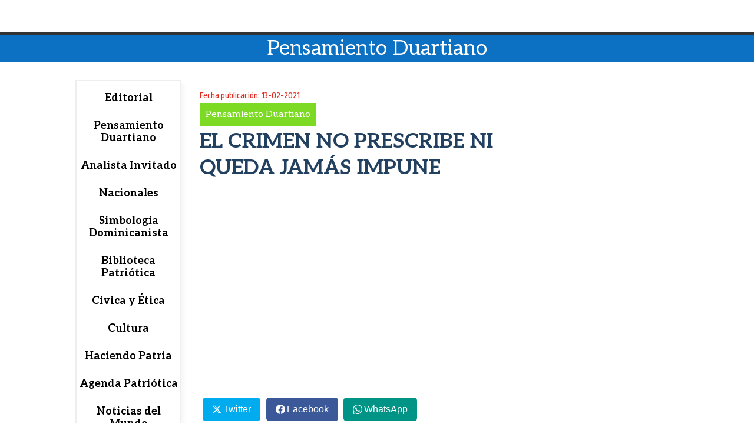

--- FILE ---
content_type: text/html; charset=UTF-8
request_url: https://mecona.org/el-crimen-no-prescribe-ni-queda-jamas-impune/
body_size: 21336
content:
<!DOCTYPE html>
<html lang="es">
<head>
	<meta charset="UTF-8" />
<link rel="canonical" href="https://mecona.org/el-crimen-no-prescribe-ni-queda-jamas-impune/" /><meta http-equiv="X-UA-Compatible" content="IE=edge">
	<link rel="pingback" href="https://mecona.org/xmlrpc.php" />

	<script type="text/javascript">
		document.documentElement.className = 'js';
	</script>
	
	<title>EL CRIMEN NO PRESCRIBE NI QUEDA JAMÁS IMPUNE | Mecona</title>
<meta name='robots' content='max-image-preview:large' />
	<style>img:is([sizes="auto" i], [sizes^="auto," i]) { contain-intrinsic-size: 3000px 1500px }</style>
	<link rel='dns-prefetch' href='//fonts.googleapis.com' />
<link rel="alternate" type="application/rss+xml" title="Mecona &raquo; Feed" href="https://mecona.org/feed/" />
<link rel="alternate" type="application/rss+xml" title="Mecona &raquo; Feed de los comentarios" href="https://mecona.org/comments/feed/" />
<script type="text/javascript">
/* <![CDATA[ */
window._wpemojiSettings = {"baseUrl":"https:\/\/s.w.org\/images\/core\/emoji\/15.0.3\/72x72\/","ext":".png","svgUrl":"https:\/\/s.w.org\/images\/core\/emoji\/15.0.3\/svg\/","svgExt":".svg","source":{"concatemoji":"https:\/\/mecona.org\/wp-includes\/js\/wp-emoji-release.min.js?ver=6.7.4"}};
/*! This file is auto-generated */
!function(i,n){var o,s,e;function c(e){try{var t={supportTests:e,timestamp:(new Date).valueOf()};sessionStorage.setItem(o,JSON.stringify(t))}catch(e){}}function p(e,t,n){e.clearRect(0,0,e.canvas.width,e.canvas.height),e.fillText(t,0,0);var t=new Uint32Array(e.getImageData(0,0,e.canvas.width,e.canvas.height).data),r=(e.clearRect(0,0,e.canvas.width,e.canvas.height),e.fillText(n,0,0),new Uint32Array(e.getImageData(0,0,e.canvas.width,e.canvas.height).data));return t.every(function(e,t){return e===r[t]})}function u(e,t,n){switch(t){case"flag":return n(e,"\ud83c\udff3\ufe0f\u200d\u26a7\ufe0f","\ud83c\udff3\ufe0f\u200b\u26a7\ufe0f")?!1:!n(e,"\ud83c\uddfa\ud83c\uddf3","\ud83c\uddfa\u200b\ud83c\uddf3")&&!n(e,"\ud83c\udff4\udb40\udc67\udb40\udc62\udb40\udc65\udb40\udc6e\udb40\udc67\udb40\udc7f","\ud83c\udff4\u200b\udb40\udc67\u200b\udb40\udc62\u200b\udb40\udc65\u200b\udb40\udc6e\u200b\udb40\udc67\u200b\udb40\udc7f");case"emoji":return!n(e,"\ud83d\udc26\u200d\u2b1b","\ud83d\udc26\u200b\u2b1b")}return!1}function f(e,t,n){var r="undefined"!=typeof WorkerGlobalScope&&self instanceof WorkerGlobalScope?new OffscreenCanvas(300,150):i.createElement("canvas"),a=r.getContext("2d",{willReadFrequently:!0}),o=(a.textBaseline="top",a.font="600 32px Arial",{});return e.forEach(function(e){o[e]=t(a,e,n)}),o}function t(e){var t=i.createElement("script");t.src=e,t.defer=!0,i.head.appendChild(t)}"undefined"!=typeof Promise&&(o="wpEmojiSettingsSupports",s=["flag","emoji"],n.supports={everything:!0,everythingExceptFlag:!0},e=new Promise(function(e){i.addEventListener("DOMContentLoaded",e,{once:!0})}),new Promise(function(t){var n=function(){try{var e=JSON.parse(sessionStorage.getItem(o));if("object"==typeof e&&"number"==typeof e.timestamp&&(new Date).valueOf()<e.timestamp+604800&&"object"==typeof e.supportTests)return e.supportTests}catch(e){}return null}();if(!n){if("undefined"!=typeof Worker&&"undefined"!=typeof OffscreenCanvas&&"undefined"!=typeof URL&&URL.createObjectURL&&"undefined"!=typeof Blob)try{var e="postMessage("+f.toString()+"("+[JSON.stringify(s),u.toString(),p.toString()].join(",")+"));",r=new Blob([e],{type:"text/javascript"}),a=new Worker(URL.createObjectURL(r),{name:"wpTestEmojiSupports"});return void(a.onmessage=function(e){c(n=e.data),a.terminate(),t(n)})}catch(e){}c(n=f(s,u,p))}t(n)}).then(function(e){for(var t in e)n.supports[t]=e[t],n.supports.everything=n.supports.everything&&n.supports[t],"flag"!==t&&(n.supports.everythingExceptFlag=n.supports.everythingExceptFlag&&n.supports[t]);n.supports.everythingExceptFlag=n.supports.everythingExceptFlag&&!n.supports.flag,n.DOMReady=!1,n.readyCallback=function(){n.DOMReady=!0}}).then(function(){return e}).then(function(){var e;n.supports.everything||(n.readyCallback(),(e=n.source||{}).concatemoji?t(e.concatemoji):e.wpemoji&&e.twemoji&&(t(e.twemoji),t(e.wpemoji)))}))}((window,document),window._wpemojiSettings);
/* ]]> */
</script>
<!-- mecona.org is managing ads with Advanced Ads 1.56.1 --><script id="mecon-ready">
			window.advanced_ads_ready=function(e,a){a=a||"complete";var d=function(e){return"interactive"===a?"loading"!==e:"complete"===e};d(document.readyState)?e():document.addEventListener("readystatechange",(function(a){d(a.target.readyState)&&e()}),{once:"interactive"===a})},window.advanced_ads_ready_queue=window.advanced_ads_ready_queue||[];		</script>
		<meta content="Divi v.4.3.2" name="generator"/>
<style id='wp-emoji-styles-inline-css' type='text/css'>

	img.wp-smiley, img.emoji {
		display: inline !important;
		border: none !important;
		box-shadow: none !important;
		height: 1em !important;
		width: 1em !important;
		margin: 0 0.07em !important;
		vertical-align: -0.1em !important;
		background: none !important;
		padding: 0 !important;
	}
</style>
<link rel='stylesheet' id='wp-block-library-css' href='https://mecona.org/wp-includes/css/dist/block-library/style.min.css?ver=6.7.4' type='text/css' media='all' />
<style id='pdfp-pdfposter-style-inline-css' type='text/css'>
.wp-block-pdfp-pdf-poster{overflow:hidden}.pdfp_wrapper .pdf{position:relative}.pdfp_wrapper.pdfp_popup_enabled .iframe_wrapper{display:none}.pdfp_wrapper.pdfp_popup_enabled .iframe_wrapper:fullscreen{display:block}.pdfp_wrapper .iframe_wrapper{height:100%;width:100%}.pdfp_wrapper .iframe_wrapper:fullscreen iframe{height:100vh!important}.pdfp_wrapper .iframe_wrapper iframe{width:100%}.pdfp_wrapper .iframe_wrapper .close{background:#fff;border:1px solid #ddd;border-radius:3px;color:#222;cursor:pointer;display:none;font-family:sans-serif;font-size:36px;line-height:100%;padding:0 7px;position:absolute;right:12px;top:35px;z-index:9999}.pdfp_wrapper .iframe_wrapper:fullscreen .close{display:block}.pdfp_wrapper .pdfp_fullscreen_close{display:none}.pdfp_wrapper.pdfp_fullscreen_opened .pdfp_fullscreen_close{align-items:center;background:#fff;border-radius:3px;color:#222;cursor:pointer;display:flex;font-size:35px;height:30px;justify-content:center;overflow:hidden;padding-bottom:4px;position:fixed;right:20px;top:20px;width:32px}.pdfp_wrapper.pdfp_fullscreen_opened .pdfp_fullscreen_overlay{background:#2229;height:100%;left:0;position:fixed;top:0;width:100%}.pdfp_wrapper.pdfp_fullscreen_opened .iframe_wrapper{display:block;height:90vh;left:50%;max-width:95%;position:fixed;top:50%;transform:translate(-50%,-50%);width:900px;z-index:99999999999}.pdfp_wrapper iframe{border:none;outline:none}.pdfp-adobe-viewer{border:1px solid #ddd;border-radius:3px;cursor:pointer;outline:none;text-decoration:none}.pdfp_download{margin-right:15px}.cta_wrapper{display:flex;gap:10px;margin-bottom:10px;text-align:left}.cta_wrapper a{text-decoration:none!important}.cta_wrapper button{cursor:pointer}.pdfp_wrapper p{margin:10px 0;text-align:center}.popout-disabled{height:50px;position:absolute;right:12px;top:12px;width:50px}.pdfp_wrapper iframe{max-width:100%}.ViewSDK_hideOverflow[data-align=center]{margin-left:auto;margin-right:auto}.ViewSDK_hideOverflow[data-align=left]{margin-right:auto}.ViewSDK_hideOverflow[data-align=right]{margin-left:auto}@media screen and (max-width:768px){.pdfp_wrapper iframe{height:calc(100vw + 120px)}}@media screen and (max-width:576px){.cta_wrapper .pdfp_download{margin-bottom:10px;margin-right:0}.cta_wrapper .pdfp_download button{margin-right:0!important}.cta_wrapper{align-items:center;display:flex;flex-direction:column}}
.pdfp_wrapper .pdf{position:relative}.pdfp_wrapper .iframe_wrapper{height:100%;width:100%}.pdfp_wrapper .iframe_wrapper:fullscreen iframe{height:100vh!important}.pdfp_wrapper .iframe_wrapper iframe{width:100%}.pdfp_wrapper .iframe_wrapper .close{background:#fff;border:1px solid #ddd;border-radius:3px;color:#222;cursor:pointer;display:none;font-family:sans-serif;font-size:36px;line-height:100%;padding:0 7px;position:absolute;right:12px;top:35px;z-index:9999}.pdfp_wrapper .iframe_wrapper:fullscreen .close{display:block}.pdfp-adobe-viewer{border:1px solid #ddd;border-radius:3px;cursor:pointer;outline:none;text-decoration:none}.pdfp_download{margin-right:15px}.cta_wrapper{margin-bottom:10px}.pdfp_wrapper p{margin:10px 0;text-align:center}.popout-disabled{height:50px;position:absolute;right:12px;top:12px;width:50px}@media screen and (max-width:768px){.pdfp_wrapper iframe{height:calc(100vw + 120px)}}.ViewSDK_hideOverflow[data-align=center]{margin-left:auto;margin-right:auto}.ViewSDK_hideOverflow[data-align=left]{margin-right:auto}.ViewSDK_hideOverflow[data-align=right]{margin-left:auto}@media screen and (max-width:768px){.pdfp_wrapper iframe{height:calc(100vw + 120px)!important}}@media screen and (max-width:576px){.cta_wrapper .pdfp_download{margin-bottom:10px;margin-right:0}.cta_wrapper .pdfp_download button{margin-right:0!important}.cta_wrapper{align-items:center;display:flex;flex-direction:column}}.ViewSDK_fullScreenPDFViewer{background-color:#474747}.ViewSDK_fullScreenPDFViewer iframe{background:green;border:none;display:block;height:90%!important;margin:auto;max-width:1320px;position:relative;top:5%;width:90%!important}

</style>
<style id='classic-theme-styles-inline-css' type='text/css'>
/*! This file is auto-generated */
.wp-block-button__link{color:#fff;background-color:#32373c;border-radius:9999px;box-shadow:none;text-decoration:none;padding:calc(.667em + 2px) calc(1.333em + 2px);font-size:1.125em}.wp-block-file__button{background:#32373c;color:#fff;text-decoration:none}
</style>
<style id='global-styles-inline-css' type='text/css'>
:root{--wp--preset--aspect-ratio--square: 1;--wp--preset--aspect-ratio--4-3: 4/3;--wp--preset--aspect-ratio--3-4: 3/4;--wp--preset--aspect-ratio--3-2: 3/2;--wp--preset--aspect-ratio--2-3: 2/3;--wp--preset--aspect-ratio--16-9: 16/9;--wp--preset--aspect-ratio--9-16: 9/16;--wp--preset--color--black: #000000;--wp--preset--color--cyan-bluish-gray: #abb8c3;--wp--preset--color--white: #ffffff;--wp--preset--color--pale-pink: #f78da7;--wp--preset--color--vivid-red: #cf2e2e;--wp--preset--color--luminous-vivid-orange: #ff6900;--wp--preset--color--luminous-vivid-amber: #fcb900;--wp--preset--color--light-green-cyan: #7bdcb5;--wp--preset--color--vivid-green-cyan: #00d084;--wp--preset--color--pale-cyan-blue: #8ed1fc;--wp--preset--color--vivid-cyan-blue: #0693e3;--wp--preset--color--vivid-purple: #9b51e0;--wp--preset--gradient--vivid-cyan-blue-to-vivid-purple: linear-gradient(135deg,rgba(6,147,227,1) 0%,rgb(155,81,224) 100%);--wp--preset--gradient--light-green-cyan-to-vivid-green-cyan: linear-gradient(135deg,rgb(122,220,180) 0%,rgb(0,208,130) 100%);--wp--preset--gradient--luminous-vivid-amber-to-luminous-vivid-orange: linear-gradient(135deg,rgba(252,185,0,1) 0%,rgba(255,105,0,1) 100%);--wp--preset--gradient--luminous-vivid-orange-to-vivid-red: linear-gradient(135deg,rgba(255,105,0,1) 0%,rgb(207,46,46) 100%);--wp--preset--gradient--very-light-gray-to-cyan-bluish-gray: linear-gradient(135deg,rgb(238,238,238) 0%,rgb(169,184,195) 100%);--wp--preset--gradient--cool-to-warm-spectrum: linear-gradient(135deg,rgb(74,234,220) 0%,rgb(151,120,209) 20%,rgb(207,42,186) 40%,rgb(238,44,130) 60%,rgb(251,105,98) 80%,rgb(254,248,76) 100%);--wp--preset--gradient--blush-light-purple: linear-gradient(135deg,rgb(255,206,236) 0%,rgb(152,150,240) 100%);--wp--preset--gradient--blush-bordeaux: linear-gradient(135deg,rgb(254,205,165) 0%,rgb(254,45,45) 50%,rgb(107,0,62) 100%);--wp--preset--gradient--luminous-dusk: linear-gradient(135deg,rgb(255,203,112) 0%,rgb(199,81,192) 50%,rgb(65,88,208) 100%);--wp--preset--gradient--pale-ocean: linear-gradient(135deg,rgb(255,245,203) 0%,rgb(182,227,212) 50%,rgb(51,167,181) 100%);--wp--preset--gradient--electric-grass: linear-gradient(135deg,rgb(202,248,128) 0%,rgb(113,206,126) 100%);--wp--preset--gradient--midnight: linear-gradient(135deg,rgb(2,3,129) 0%,rgb(40,116,252) 100%);--wp--preset--font-size--small: 13px;--wp--preset--font-size--medium: 20px;--wp--preset--font-size--large: 36px;--wp--preset--font-size--x-large: 42px;--wp--preset--spacing--20: 0.44rem;--wp--preset--spacing--30: 0.67rem;--wp--preset--spacing--40: 1rem;--wp--preset--spacing--50: 1.5rem;--wp--preset--spacing--60: 2.25rem;--wp--preset--spacing--70: 3.38rem;--wp--preset--spacing--80: 5.06rem;--wp--preset--shadow--natural: 6px 6px 9px rgba(0, 0, 0, 0.2);--wp--preset--shadow--deep: 12px 12px 50px rgba(0, 0, 0, 0.4);--wp--preset--shadow--sharp: 6px 6px 0px rgba(0, 0, 0, 0.2);--wp--preset--shadow--outlined: 6px 6px 0px -3px rgba(255, 255, 255, 1), 6px 6px rgba(0, 0, 0, 1);--wp--preset--shadow--crisp: 6px 6px 0px rgba(0, 0, 0, 1);}:where(.is-layout-flex){gap: 0.5em;}:where(.is-layout-grid){gap: 0.5em;}body .is-layout-flex{display: flex;}.is-layout-flex{flex-wrap: wrap;align-items: center;}.is-layout-flex > :is(*, div){margin: 0;}body .is-layout-grid{display: grid;}.is-layout-grid > :is(*, div){margin: 0;}:where(.wp-block-columns.is-layout-flex){gap: 2em;}:where(.wp-block-columns.is-layout-grid){gap: 2em;}:where(.wp-block-post-template.is-layout-flex){gap: 1.25em;}:where(.wp-block-post-template.is-layout-grid){gap: 1.25em;}.has-black-color{color: var(--wp--preset--color--black) !important;}.has-cyan-bluish-gray-color{color: var(--wp--preset--color--cyan-bluish-gray) !important;}.has-white-color{color: var(--wp--preset--color--white) !important;}.has-pale-pink-color{color: var(--wp--preset--color--pale-pink) !important;}.has-vivid-red-color{color: var(--wp--preset--color--vivid-red) !important;}.has-luminous-vivid-orange-color{color: var(--wp--preset--color--luminous-vivid-orange) !important;}.has-luminous-vivid-amber-color{color: var(--wp--preset--color--luminous-vivid-amber) !important;}.has-light-green-cyan-color{color: var(--wp--preset--color--light-green-cyan) !important;}.has-vivid-green-cyan-color{color: var(--wp--preset--color--vivid-green-cyan) !important;}.has-pale-cyan-blue-color{color: var(--wp--preset--color--pale-cyan-blue) !important;}.has-vivid-cyan-blue-color{color: var(--wp--preset--color--vivid-cyan-blue) !important;}.has-vivid-purple-color{color: var(--wp--preset--color--vivid-purple) !important;}.has-black-background-color{background-color: var(--wp--preset--color--black) !important;}.has-cyan-bluish-gray-background-color{background-color: var(--wp--preset--color--cyan-bluish-gray) !important;}.has-white-background-color{background-color: var(--wp--preset--color--white) !important;}.has-pale-pink-background-color{background-color: var(--wp--preset--color--pale-pink) !important;}.has-vivid-red-background-color{background-color: var(--wp--preset--color--vivid-red) !important;}.has-luminous-vivid-orange-background-color{background-color: var(--wp--preset--color--luminous-vivid-orange) !important;}.has-luminous-vivid-amber-background-color{background-color: var(--wp--preset--color--luminous-vivid-amber) !important;}.has-light-green-cyan-background-color{background-color: var(--wp--preset--color--light-green-cyan) !important;}.has-vivid-green-cyan-background-color{background-color: var(--wp--preset--color--vivid-green-cyan) !important;}.has-pale-cyan-blue-background-color{background-color: var(--wp--preset--color--pale-cyan-blue) !important;}.has-vivid-cyan-blue-background-color{background-color: var(--wp--preset--color--vivid-cyan-blue) !important;}.has-vivid-purple-background-color{background-color: var(--wp--preset--color--vivid-purple) !important;}.has-black-border-color{border-color: var(--wp--preset--color--black) !important;}.has-cyan-bluish-gray-border-color{border-color: var(--wp--preset--color--cyan-bluish-gray) !important;}.has-white-border-color{border-color: var(--wp--preset--color--white) !important;}.has-pale-pink-border-color{border-color: var(--wp--preset--color--pale-pink) !important;}.has-vivid-red-border-color{border-color: var(--wp--preset--color--vivid-red) !important;}.has-luminous-vivid-orange-border-color{border-color: var(--wp--preset--color--luminous-vivid-orange) !important;}.has-luminous-vivid-amber-border-color{border-color: var(--wp--preset--color--luminous-vivid-amber) !important;}.has-light-green-cyan-border-color{border-color: var(--wp--preset--color--light-green-cyan) !important;}.has-vivid-green-cyan-border-color{border-color: var(--wp--preset--color--vivid-green-cyan) !important;}.has-pale-cyan-blue-border-color{border-color: var(--wp--preset--color--pale-cyan-blue) !important;}.has-vivid-cyan-blue-border-color{border-color: var(--wp--preset--color--vivid-cyan-blue) !important;}.has-vivid-purple-border-color{border-color: var(--wp--preset--color--vivid-purple) !important;}.has-vivid-cyan-blue-to-vivid-purple-gradient-background{background: var(--wp--preset--gradient--vivid-cyan-blue-to-vivid-purple) !important;}.has-light-green-cyan-to-vivid-green-cyan-gradient-background{background: var(--wp--preset--gradient--light-green-cyan-to-vivid-green-cyan) !important;}.has-luminous-vivid-amber-to-luminous-vivid-orange-gradient-background{background: var(--wp--preset--gradient--luminous-vivid-amber-to-luminous-vivid-orange) !important;}.has-luminous-vivid-orange-to-vivid-red-gradient-background{background: var(--wp--preset--gradient--luminous-vivid-orange-to-vivid-red) !important;}.has-very-light-gray-to-cyan-bluish-gray-gradient-background{background: var(--wp--preset--gradient--very-light-gray-to-cyan-bluish-gray) !important;}.has-cool-to-warm-spectrum-gradient-background{background: var(--wp--preset--gradient--cool-to-warm-spectrum) !important;}.has-blush-light-purple-gradient-background{background: var(--wp--preset--gradient--blush-light-purple) !important;}.has-blush-bordeaux-gradient-background{background: var(--wp--preset--gradient--blush-bordeaux) !important;}.has-luminous-dusk-gradient-background{background: var(--wp--preset--gradient--luminous-dusk) !important;}.has-pale-ocean-gradient-background{background: var(--wp--preset--gradient--pale-ocean) !important;}.has-electric-grass-gradient-background{background: var(--wp--preset--gradient--electric-grass) !important;}.has-midnight-gradient-background{background: var(--wp--preset--gradient--midnight) !important;}.has-small-font-size{font-size: var(--wp--preset--font-size--small) !important;}.has-medium-font-size{font-size: var(--wp--preset--font-size--medium) !important;}.has-large-font-size{font-size: var(--wp--preset--font-size--large) !important;}.has-x-large-font-size{font-size: var(--wp--preset--font-size--x-large) !important;}
:where(.wp-block-post-template.is-layout-flex){gap: 1.25em;}:where(.wp-block-post-template.is-layout-grid){gap: 1.25em;}
:where(.wp-block-columns.is-layout-flex){gap: 2em;}:where(.wp-block-columns.is-layout-grid){gap: 2em;}
:root :where(.wp-block-pullquote){font-size: 1.5em;line-height: 1.6;}
</style>
<link rel='stylesheet' id='foobox-free-min-css' href='https://mecona.org/wp-content/plugins/foobox-image-lightbox/free/css/foobox.free.min.css?ver=2.7.35' type='text/css' media='all' />
<link rel='stylesheet' id='menu-image-css' href='https://mecona.org/wp-content/plugins/menu-image/includes/css/menu-image.css?ver=3.13' type='text/css' media='all' />
<link rel='stylesheet' id='dashicons-css' href='https://mecona.org/wp-includes/css/dashicons.min.css?ver=6.7.4' type='text/css' media='all' />
<link rel='stylesheet' id='pdfp-public-css' href='https://mecona.org/wp-content/plugins/pdf-poster/build/public.css?ver=2.3.1' type='text/css' media='all' />
<link rel='stylesheet' id='dlm-frontend-css' href='https://mecona.org/wp-content/plugins/download-monitor/assets/css/frontend.css?ver=6.7.4' type='text/css' media='all' />
<link rel='stylesheet' id='mwm_rrss_styles-css' href='https://mecona.org/wp-content/plugins/mowomo-redes-sociales/assets/css/styles.min.css?ver=2.0.8' type='text/css' media='all' />
<link rel='stylesheet' id='divi-style-css' href='https://mecona.org/wp-content/themes/Divi/style.css?ver=4.3.2' type='text/css' media='all' />
<link rel='stylesheet' id='et-builder-googlefonts-cached-css' href='https://fonts.googleapis.com/css?family=Ropa+Sans%3Aregular%2Citalic%7CAleo%3A300%2C300italic%2Cregular%2Citalic%2C700%2C700italic%7CIstok+Web%3Aregular%2Citalic%2C700%2C700italic&#038;ver=6.7.4#038;subset=latin,latin-ext' type='text/css' media='all' />
<link rel='stylesheet' id='dtpicker-css' href='https://mecona.org/wp-content/plugins/date-time-picker-field/assets/js/vendor/datetimepicker/jquery.datetimepicker.min.css?ver=6.7.4' type='text/css' media='all' />
<link rel='stylesheet' id='wpforms-choicesjs-css' href='https://mecona.org/wp-content/plugins/wpforms-lite/assets/css/integrations/divi/choices.min.css?ver=10.2.0' type='text/css' media='all' />
<link rel='stylesheet' id='um_modal-css' href='https://mecona.org/wp-content/plugins/ultimate-member/assets/css/um-modal.min.css?ver=2.10.6' type='text/css' media='all' />
<link rel='stylesheet' id='um_ui-css' href='https://mecona.org/wp-content/plugins/ultimate-member/assets/libs/jquery-ui/jquery-ui.min.css?ver=1.13.2' type='text/css' media='all' />
<link rel='stylesheet' id='um_tipsy-css' href='https://mecona.org/wp-content/plugins/ultimate-member/assets/libs/tipsy/tipsy.min.css?ver=1.0.0a' type='text/css' media='all' />
<link rel='stylesheet' id='um_raty-css' href='https://mecona.org/wp-content/plugins/ultimate-member/assets/libs/raty/um-raty.min.css?ver=2.6.0' type='text/css' media='all' />
<link rel='stylesheet' id='select2-css' href='https://mecona.org/wp-content/plugins/ultimate-member/assets/libs/select2/select2.min.css?ver=4.0.13' type='text/css' media='all' />
<link rel='stylesheet' id='um_fileupload-css' href='https://mecona.org/wp-content/plugins/ultimate-member/assets/css/um-fileupload.min.css?ver=2.10.6' type='text/css' media='all' />
<link rel='stylesheet' id='um_confirm-css' href='https://mecona.org/wp-content/plugins/ultimate-member/assets/libs/um-confirm/um-confirm.min.css?ver=1.0' type='text/css' media='all' />
<link rel='stylesheet' id='um_datetime-css' href='https://mecona.org/wp-content/plugins/ultimate-member/assets/libs/pickadate/default.min.css?ver=3.6.2' type='text/css' media='all' />
<link rel='stylesheet' id='um_datetime_date-css' href='https://mecona.org/wp-content/plugins/ultimate-member/assets/libs/pickadate/default.date.min.css?ver=3.6.2' type='text/css' media='all' />
<link rel='stylesheet' id='um_datetime_time-css' href='https://mecona.org/wp-content/plugins/ultimate-member/assets/libs/pickadate/default.time.min.css?ver=3.6.2' type='text/css' media='all' />
<link rel='stylesheet' id='um_fonticons_ii-css' href='https://mecona.org/wp-content/plugins/ultimate-member/assets/libs/legacy/fonticons/fonticons-ii.min.css?ver=2.10.6' type='text/css' media='all' />
<link rel='stylesheet' id='um_fonticons_fa-css' href='https://mecona.org/wp-content/plugins/ultimate-member/assets/libs/legacy/fonticons/fonticons-fa.min.css?ver=2.10.6' type='text/css' media='all' />
<link rel='stylesheet' id='um_fontawesome-css' href='https://mecona.org/wp-content/plugins/ultimate-member/assets/css/um-fontawesome.min.css?ver=6.5.2' type='text/css' media='all' />
<link rel='stylesheet' id='um_common-css' href='https://mecona.org/wp-content/plugins/ultimate-member/assets/css/common.min.css?ver=2.10.6' type='text/css' media='all' />
<link rel='stylesheet' id='um_responsive-css' href='https://mecona.org/wp-content/plugins/ultimate-member/assets/css/um-responsive.min.css?ver=2.10.6' type='text/css' media='all' />
<link rel='stylesheet' id='um_styles-css' href='https://mecona.org/wp-content/plugins/ultimate-member/assets/css/um-styles.min.css?ver=2.10.6' type='text/css' media='all' />
<link rel='stylesheet' id='um_crop-css' href='https://mecona.org/wp-content/plugins/ultimate-member/assets/libs/cropper/cropper.min.css?ver=1.6.1' type='text/css' media='all' />
<link rel='stylesheet' id='um_profile-css' href='https://mecona.org/wp-content/plugins/ultimate-member/assets/css/um-profile.min.css?ver=2.10.6' type='text/css' media='all' />
<link rel='stylesheet' id='um_account-css' href='https://mecona.org/wp-content/plugins/ultimate-member/assets/css/um-account.min.css?ver=2.10.6' type='text/css' media='all' />
<link rel='stylesheet' id='um_misc-css' href='https://mecona.org/wp-content/plugins/ultimate-member/assets/css/um-misc.min.css?ver=2.10.6' type='text/css' media='all' />
<link rel='stylesheet' id='um_default_css-css' href='https://mecona.org/wp-content/plugins/ultimate-member/assets/css/um-old-default.min.css?ver=2.10.6' type='text/css' media='all' />
<script type="text/javascript" src="https://mecona.org/wp-includes/js/jquery/jquery.min.js?ver=3.7.1" id="jquery-core-js"></script>
<script type="text/javascript" src="https://mecona.org/wp-includes/js/jquery/jquery-migrate.min.js?ver=3.4.1" id="jquery-migrate-js"></script>
<script type="text/javascript" id="3d-flip-book-client-locale-loader-js-extra">
/* <![CDATA[ */
var FB3D_CLIENT_LOCALE = {"ajaxurl":"https:\/\/mecona.org\/wp-admin\/admin-ajax.php","dictionary":{"Table of contents":"Table of contents","Close":"Close","Bookmarks":"Bookmarks","Thumbnails":"Thumbnails","Search":"Search","Share":"Share","Facebook":"Facebook","Twitter":"Twitter","Email":"Email","Play":"Play","Previous page":"Previous page","Next page":"Next page","Zoom in":"Zoom in","Zoom out":"Zoom out","Fit view":"Fit view","Auto play":"Auto play","Full screen":"Full screen","More":"More","Smart pan":"Smart pan","Single page":"Single page","Sounds":"Sounds","Stats":"Stats","Print":"Print","Download":"Download","Goto first page":"Goto first page","Goto last page":"Goto last page"},"images":"https:\/\/mecona.org\/wp-content\/plugins\/interactive-3d-flipbook-powered-physics-engine\/assets\/images\/","jsData":{"urls":[],"posts":{"ids_mis":[],"ids":[]},"pages":[],"firstPages":[],"bookCtrlProps":[],"bookTemplates":[]},"key":"3d-flip-book","pdfJS":{"pdfJsLib":"https:\/\/mecona.org\/wp-content\/plugins\/interactive-3d-flipbook-powered-physics-engine\/assets\/js\/pdf.min.js?ver=4.3.136","pdfJsWorker":"https:\/\/mecona.org\/wp-content\/plugins\/interactive-3d-flipbook-powered-physics-engine\/assets\/js\/pdf.worker.js?ver=4.3.136","stablePdfJsLib":"https:\/\/mecona.org\/wp-content\/plugins\/interactive-3d-flipbook-powered-physics-engine\/assets\/js\/stable\/pdf.min.js?ver=2.5.207","stablePdfJsWorker":"https:\/\/mecona.org\/wp-content\/plugins\/interactive-3d-flipbook-powered-physics-engine\/assets\/js\/stable\/pdf.worker.js?ver=2.5.207","pdfJsCMapUrl":"https:\/\/mecona.org\/wp-content\/plugins\/interactive-3d-flipbook-powered-physics-engine\/assets\/cmaps\/"},"cacheurl":"https:\/\/mecona.org\/wp-content\/uploads\/3d-flip-book\/cache\/","pluginsurl":"https:\/\/mecona.org\/wp-content\/plugins\/","pluginurl":"https:\/\/mecona.org\/wp-content\/plugins\/interactive-3d-flipbook-powered-physics-engine\/","thumbnailSize":{"width":"150","height":"150"},"version":"1.16.17"};
/* ]]> */
</script>
<script type="text/javascript" src="https://mecona.org/wp-content/plugins/interactive-3d-flipbook-powered-physics-engine/assets/js/client-locale-loader.js?ver=1.16.17" id="3d-flip-book-client-locale-loader-js" async="async" data-wp-strategy="async"></script>
<script type="text/javascript" id="et-core-api-spam-recaptcha-js-extra">
/* <![CDATA[ */
var et_core_api_spam_recaptcha = {"site_key":"","page_action":{"action":"elcrimennoprescribeniquedajamasimpune"}};
/* ]]> */
</script>
<script type="text/javascript" src="https://mecona.org/wp-content/themes/Divi/core/admin/js/recaptcha.js?ver=6.7.4" id="et-core-api-spam-recaptcha-js"></script>
<script type="text/javascript" id="foobox-free-min-js-before">
/* <![CDATA[ */
/* Run FooBox FREE (v2.7.35) */
var FOOBOX = window.FOOBOX = {
	ready: true,
	disableOthers: false,
	o: {wordpress: { enabled: true }, countMessage:'image %index of %total', captions: { dataTitle: ["captionTitle","title"], dataDesc: ["captionDesc","description"] }, rel: '', excludes:'.fbx-link,.nofoobox,.nolightbox,a[href*="pinterest.com/pin/create/button/"]', affiliate : { enabled: false }},
	selectors: [
		".foogallery-container.foogallery-lightbox-foobox", ".foogallery-container.foogallery-lightbox-foobox-free", ".gallery", ".wp-block-gallery", ".wp-caption", ".wp-block-image", "a:has(img[class*=wp-image-])", ".foobox"
	],
	pre: function( $ ){
		// Custom JavaScript (Pre)
		
	},
	post: function( $ ){
		// Custom JavaScript (Post)
		
		// Custom Captions Code
		
	},
	custom: function( $ ){
		// Custom Extra JS
		
	}
};
/* ]]> */
</script>
<script type="text/javascript" src="https://mecona.org/wp-content/plugins/foobox-image-lightbox/free/js/foobox.free.min.js?ver=2.7.35" id="foobox-free-min-js"></script>
<script type="text/javascript" src="https://mecona.org/wp-content/plugins/ultimate-member/assets/js/um-gdpr.min.js?ver=2.10.6" id="um-gdpr-js"></script>
<script>
				document.addEventListener( "DOMContentLoaded", function( event ) {
					window.et_location_hash = window.location.hash.replace(/[^a-zA-Z0-9-_#]/g, "");
					if ( "" !== window.et_location_hash ) {
						// Prevent jump to anchor - Firefox
						window.scrollTo( 0, 0 );
						var et_anchor_element = document.getElementById( window.et_location_hash.substring( 1 ) );
						if( et_anchor_element === null ) {
						    return;
						}
						// bypass auto scrolling, if supported
						if ("scrollRestoration" in history) {
							history.scrollRestoration = "manual";
						} else {
							// Prevent jump to anchor - Other Browsers
							window.et_location_hash_style = et_anchor_element.style.display;
							et_anchor_element.style.display = "none";
						}
					}
				} );
		</script><link rel="https://api.w.org/" href="https://mecona.org/wp-json/" /><link rel="alternate" title="JSON" type="application/json" href="https://mecona.org/wp-json/wp/v2/posts/2846" /><link rel="EditURI" type="application/rsd+xml" title="RSD" href="https://mecona.org/xmlrpc.php?rsd" />
<meta name="generator" content="WordPress 6.7.4" />
<link rel="canonical" href="https://mecona.org/el-crimen-no-prescribe-ni-queda-jamas-impune/" />
<link rel='shortlink' href='https://mecona.org/?p=2846' />
<link rel="alternate" title="oEmbed (JSON)" type="application/json+oembed" href="https://mecona.org/wp-json/oembed/1.0/embed?url=https%3A%2F%2Fmecona.org%2Fel-crimen-no-prescribe-ni-queda-jamas-impune%2F" />
<link rel="alternate" title="oEmbed (XML)" type="text/xml+oembed" href="https://mecona.org/wp-json/oembed/1.0/embed?url=https%3A%2F%2Fmecona.org%2Fel-crimen-no-prescribe-ni-queda-jamas-impune%2F&#038;format=xml" />
        <style>
                    </style>
<meta name="twitter:card" content="summary_large_image" /><meta property="og:title" content="EL CRIMEN NO PRESCRIBE NI QUEDA JAMÁS IMPUNE" /><meta property="og:url" content="https://mecona.org/?post_type=post&amp;p=2846" /><meta property="og:description" content="https://youtu.be/6hDmC2mGwGg" /><meta property="og:type" content="article" /><meta name="viewport" content="width=device-width, initial-scale=1.0, maximum-scale=1.0, user-scalable=0" /><link rel="icon" href="https://mecona.org/wp-content/uploads/2021/01/cropped-favicon-32x32.jpg" sizes="32x32" />
<link rel="icon" href="https://mecona.org/wp-content/uploads/2021/01/cropped-favicon-192x192.jpg" sizes="192x192" />
<link rel="apple-touch-icon" href="https://mecona.org/wp-content/uploads/2021/01/cropped-favicon-180x180.jpg" />
<meta name="msapplication-TileImage" content="https://mecona.org/wp-content/uploads/2021/01/cropped-favicon-270x270.jpg" />
<style id="et-divi-customizer-global-cached-inline-styles">body,.et_pb_column_1_2 .et_quote_content blockquote cite,.et_pb_column_1_2 .et_link_content a.et_link_main_url,.et_pb_column_1_3 .et_quote_content blockquote cite,.et_pb_column_3_8 .et_quote_content blockquote cite,.et_pb_column_1_4 .et_quote_content blockquote cite,.et_pb_blog_grid .et_quote_content blockquote cite,.et_pb_column_1_3 .et_link_content a.et_link_main_url,.et_pb_column_3_8 .et_link_content a.et_link_main_url,.et_pb_column_1_4 .et_link_content a.et_link_main_url,.et_pb_blog_grid .et_link_content a.et_link_main_url,body .et_pb_bg_layout_light .et_pb_post p,body .et_pb_bg_layout_dark .et_pb_post p{font-size:16px}.et_pb_slide_content,.et_pb_best_value{font-size:18px}#footer-widgets .footer-widget a,#footer-widgets .footer-widget li a,#footer-widgets .footer-widget li a:hover{color:#ffffff}.footer-widget{color:#ffffff}#footer-widgets .footer-widget li:before{top:10.6px}.et_slide_in_menu_container,.et_slide_in_menu_container .et-search-field{letter-spacing:px}.et_slide_in_menu_container .et-search-field::-moz-placeholder{letter-spacing:px}.et_slide_in_menu_container .et-search-field::-webkit-input-placeholder{letter-spacing:px}.et_slide_in_menu_container .et-search-field:-ms-input-placeholder{letter-spacing:px}@media only screen and (min-width:981px){.et_header_style_centered.et_hide_primary_logo #main-header:not(.et-fixed-header) .logo_container,.et_header_style_centered.et_hide_fixed_logo #main-header.et-fixed-header .logo_container{height:11.88px}}@media only screen and (min-width:1350px){.et_pb_row{padding:27px 0}.et_pb_section{padding:54px 0}.single.et_pb_pagebuilder_layout.et_full_width_page .et_post_meta_wrapper{padding-top:81px}.et_pb_fullwidth_section{padding:0}}	h1,h2,h3,h4,h5,h6{font-family:'Ropa Sans',Helvetica,Arial,Lucida,sans-serif}body,input,textarea,select{font-family:'Aleo',Georgia,"Times New Roman",serif}#main-header,#et-top-navigation{font-family:'Istok Web',Helvetica,Arial,Lucida,sans-serif}.et_pb_blurb_container{padding-left:35px!important}.et_pb_blurb_container h4>span{color:red}.et_pb_blurb_container h4{margin-bottom:10px!important}.et_pb_blurb_description a{background:#7CDA24;color:#FFF;padding:10px}.menu-image-hover-wrapper img.hovered-image,.menu-item:hover .menu-image-hover-wrapper img.menu-image{opacity:1!important;position:relative;left:12%}span.menu-image-hover-wrapper{text-align:center!important}span.menu-image-title-below.menu-image-title{font-weight:bold;color:#000;font-size:18px;line-height:normal}nav#top-menu-nav{display:none}li.icon-menu>a>span>img,li.icon-menu>a>img{width:120px!important;text-align:center!important}.bg-img,.bg-text{float:left}.bg-img{margin-left:10px}.bg-text{color:#FFF;font-size:35px;margin-top:16px;margin-left:14px}.uk-list li{list-style:none;margin-bottom:10px}.uk-list li>a{color:#FFF;display:block}.uk-list li:hover>a{color:#009CD3;font-weight:bold}span.author.vcard>img{width:100px}a.download-link{display:inline-block;margin:20px 0 0 0;padding:10px 20px;background:red;color:#FFF;transition:all 0.20s;cursor:pointer;border:1px solid #ccc}a.download-link:hover,a.download-link:focus{background:#333}@media (max-width:980px){.et_pb_row{padding:0!important}.et_pb_menu_inner_container.clearfix,.et_pb_section.et_pb_section_1_tb_header.et_section_regular{background:#f5f5f5}}span.mobile_menu_bar:after{content:'Darle Clic';float:left;margin-top:15px;text-transform:uppercase;font-size:14px;margin-right:10px;color:#80BEC4;font-weight:bold}</style></head>
<body class="post-template-default single single-post postid-2846 single-format-standard et-tb-has-template et-tb-has-header et-tb-has-body et-tb-has-footer et_pb_button_helper_class et_cover_background et_pb_gutter osx et_pb_gutters3 et_smooth_scroll et_divi_theme et-db et_minified_js et_minified_css aa-prefix-mecon-">
	<div id="page-container">
<div id="et-boc" class="et-boc">
			
		<header class="et-l et-l--header">
			<div class="et_builder_inner_content et_pb_gutters3"><div class="et_pb_with_border et_pb_section et_pb_section_0_tb_header et_clickable et_section_regular" >
				
				
				
				
					<div class="et_pb_row et_pb_row_0_tb_header">
				<div class="et_pb_column et_pb_column_4_4 et_pb_column_0_tb_header  et_pb_css_mix_blend_mode_passthrough et-last-child">
				
				
				<div class="et_pb_module et_pb_image et_pb_image_0_tb_header">
				
				
				<a href="https://mecona.org/"><span class="et_pb_image_wrap "><img src="https://multiserviciosweb.com.do/mecona/wp-content/uploads/2021/01/logo-mecona-1.jpg" alt="" title="" srcset="https://mecona.org/wp-content/uploads/2021/01/logo-mecona-1.jpg 1496w, https://mecona.org/wp-content/uploads/2021/01/logo-mecona-1-300x40.jpg 300w, https://mecona.org/wp-content/uploads/2021/01/logo-mecona-1-1024x137.jpg 1024w, https://mecona.org/wp-content/uploads/2021/01/logo-mecona-1-768x103.jpg 768w, https://mecona.org/wp-content/uploads/2021/01/logo-mecona-1-1080x144.jpg 1080w, https://mecona.org/wp-content/uploads/2021/01/logo-mecona-1-1280x171.jpg 1280w, https://mecona.org/wp-content/uploads/2021/01/logo-mecona-1-980x131.jpg 980w, https://mecona.org/wp-content/uploads/2021/01/logo-mecona-1-480x64.jpg 480w, https://mecona.org/wp-content/uploads/2021/01/logo-mecona-1-120x16.jpg 120w" sizes="(max-width: 1496px) 100vw, 1496px" data-et-multi-view="{&quot;schema&quot;:{&quot;attrs&quot;:{&quot;desktop&quot;:{&quot;src&quot;:&quot;https:\/\/multiserviciosweb.com.do\/mecona\/wp-content\/uploads\/2021\/01\/logo-mecona-1.jpg&quot;,&quot;alt&quot;:&quot;&quot;,&quot;title&quot;:&quot;&quot;,&quot;srcset&quot;:&quot;https:\/\/mecona.org\/wp-content\/uploads\/2021\/01\/logo-mecona-1.jpg 1496w, https:\/\/mecona.org\/wp-content\/uploads\/2021\/01\/logo-mecona-1-300x40.jpg 300w, https:\/\/mecona.org\/wp-content\/uploads\/2021\/01\/logo-mecona-1-1024x137.jpg 1024w, https:\/\/mecona.org\/wp-content\/uploads\/2021\/01\/logo-mecona-1-768x103.jpg 768w, https:\/\/mecona.org\/wp-content\/uploads\/2021\/01\/logo-mecona-1-1080x144.jpg 1080w, https:\/\/mecona.org\/wp-content\/uploads\/2021\/01\/logo-mecona-1-1280x171.jpg 1280w, https:\/\/mecona.org\/wp-content\/uploads\/2021\/01\/logo-mecona-1-980x131.jpg 980w, https:\/\/mecona.org\/wp-content\/uploads\/2021\/01\/logo-mecona-1-480x64.jpg 480w, https:\/\/mecona.org\/wp-content\/uploads\/2021\/01\/logo-mecona-1-120x16.jpg 120w&quot;,&quot;sizes&quot;:&quot;(max-width: 1496px) 100vw, 1496px&quot;},&quot;tablet&quot;:{&quot;src&quot;:&quot;https:\/\/mecona.org\/wp-content\/uploads\/2021\/01\/logo-mecona.jpg&quot;},&quot;phone&quot;:{&quot;src&quot;:&quot;https:\/\/mecona.org\/wp-content\/uploads\/2021\/01\/logo-mecona-1.jpg&quot;}}},&quot;slug&quot;:&quot;et_pb_image&quot;}" /></span></a>
			</div>
			</div> <!-- .et_pb_column -->
				
				
			</div> <!-- .et_pb_row -->
				
				
			</div> <!-- .et_pb_section -->		</div><!-- .et_builder_inner_content -->
	</header><!-- .et-l -->
	<div id="et-main-area">
	
    <div id="main-content">
    <div class="et-l et-l--body">
			<div class="et_builder_inner_content et_pb_gutters3">
		<div class="et_pb_with_border et_pb_section et_pb_section_0_tb_body et_pb_with_background et_section_regular" >
				
				
				
				
					<div class="et_pb_row et_pb_row_0_tb_body">
				<div class="et_pb_column et_pb_column_4_4 et_pb_column_0_tb_body  et_pb_css_mix_blend_mode_passthrough et-last-child">
				
				
				<div class="et_pb_module et_pb_text et_pb_text_0_tb_body  et_pb_text_align_center et_pb_bg_layout_light">
				
				
				<div class="et_pb_text_inner">Pensamiento Duartiano</div>
			</div> <!-- .et_pb_text -->
			</div> <!-- .et_pb_column -->
				
				
			</div> <!-- .et_pb_row -->
				
				
			</div> <!-- .et_pb_section --><div class="et_pb_section et_pb_section_1_tb_body et_section_regular" >
				
				
				
				
					<div class="et_pb_row et_pb_row_1_tb_body et_pb_equal_columns et_pb_gutters2">
				<div class="et_pb_column et_pb_column_1_5 et_pb_column_1_tb_body  et_pb_css_mix_blend_mode_passthrough et_pb_column--with-menu">
				
				
				<div class="et_pb_with_border et_pb_module et_pb_menu et_pb_menu_0_tb_body et_pb_bg_layout_light  et_pb_text_align_center et_dropdown_animation_fade et_pb_menu--without-logo et_pb_menu--style-left_aligned">
					
					
					<div class="et_pb_menu_inner_container clearfix">
						
						<div class="et_pb_menu__wrap">
							<div class="et_pb_menu__menu">
								<nav class="et-menu-nav"><ul id="menu-menuprincipal" class="et-menu nav"><li class="icon-menu et_pb_menu_page_id-382 menu-item menu-item-type-post_type menu-item-object-page menu-item-402"><a href="https://mecona.org/editorial-2/" class="menu-image-title-below menu-image-not-hovered"><img width="120" height="73" src="https://mecona.org/wp-content/uploads/2021/02/icon-editorial.png" class="menu-image menu-image-title-below" alt="" decoding="async" /><span class="menu-image-title-below menu-image-title">Editorial</span></a></li>
<li class="icon-menu et_pb_menu_page_id-1761 menu-item menu-item-type-post_type menu-item-object-page menu-item-1787"><a href="https://mecona.org/pensamiento-duartiano/" class="menu-image-title-below menu-image-not-hovered"><img width="120" height="73" src="https://mecona.org/wp-content/uploads/2021/02/icon-pensamiento-duartenio-news.png" class="menu-image menu-image-title-below" alt="" decoding="async" /><span class="menu-image-title-below menu-image-title">Pensamiento Duartiano</span></a></li>
<li class="icon-menu et_pb_menu_page_id-459 menu-item menu-item-type-post_type menu-item-object-page menu-item-673"><a href="https://mecona.org/resistencia-patriotica-2/" class="menu-image-title-below menu-image-not-hovered"><img width="120" height="73" src="https://mecona.org/wp-content/uploads/2021/02/icon-resitencia-patriotica.png" class="menu-image menu-image-title-below" alt="" decoding="async" /><span class="menu-image-title-below menu-image-title">Analista Invitado</span></a></li>
<li class="icon-menu et_pb_menu_page_id-733 menu-item menu-item-type-post_type menu-item-object-page menu-item-742"><a href="https://mecona.org/nacionales/" class="menu-image-title-below menu-image-not-hovered"><img width="120" height="73" src="https://mecona.org/wp-content/uploads/2021/02/icon-nacional.png" class="menu-image menu-image-title-below" alt="" decoding="async" /><span class="menu-image-title-below menu-image-title">Nacionales</span></a></li>
<li class="icon-menu et_pb_menu_page_id-1774 menu-item menu-item-type-post_type menu-item-object-page menu-item-1788"><a href="https://mecona.org/simbologia-dominicanista/" class="menu-image-title-below menu-image-not-hovered"><img width="120" height="73" src="https://mecona.org/wp-content/uploads/2021/02/icon-simbologia-patriotica.png" class="menu-image menu-image-title-below" alt="" decoding="async" /><span class="menu-image-title-below menu-image-title">Simbología Dominicanista</span></a></li>
<li class="icon-menu et_pb_menu_page_id-779 menu-item menu-item-type-post_type menu-item-object-page menu-item-795"><a href="https://mecona.org/biblioteca-patriotica/" class="menu-image-title-below menu-image-not-hovered"><img width="120" height="73" src="https://mecona.org/wp-content/uploads/2020/12/icon-biblioteca.png" class="menu-image menu-image-title-below" alt="" decoding="async" /><span class="menu-image-title-below menu-image-title">Biblioteca Patriótica</span></a></li>
<li class="icon-menu et_pb_menu_page_id-833 menu-item menu-item-type-post_type menu-item-object-page menu-item-854"><a href="https://mecona.org/formacion-civica-y-etica/" class="menu-image-title-below menu-image-not-hovered"><img width="120" height="73" src="https://mecona.org/wp-content/uploads/2021/02/icon-civica.png" class="menu-image menu-image-title-below" alt="" decoding="async" /><span class="menu-image-title-below menu-image-title">Cívica y Ética</span></a></li>
<li class="icon-menu et_pb_menu_page_id-891 menu-item menu-item-type-post_type menu-item-object-page menu-item-908"><a href="https://mecona.org/cultura/" class="menu-image-title-below menu-image-not-hovered"><img width="120" height="73" src="https://mecona.org/wp-content/uploads/2020/12/icon-cultura-1.png" class="menu-image menu-image-title-below" alt="" decoding="async" /><span class="menu-image-title-below menu-image-title">Cultura</span></a></li>
<li class="icon-menu et_pb_menu_page_id-927 menu-item menu-item-type-post_type menu-item-object-page menu-item-933"><a href="https://mecona.org/haciendo-patria/" class="menu-image-title-below menu-image-not-hovered"><img width="120" height="73" src="https://mecona.org/wp-content/uploads/2021/02/icon-haciendo-patria.png" class="menu-image menu-image-title-below" alt="" decoding="async" /><span class="menu-image-title-below menu-image-title">Haciendo Patria</span></a></li>
<li class="icon-menu et_pb_menu_page_id-1001 menu-item menu-item-type-post_type menu-item-object-page menu-item-1010"><a href="https://mecona.org/agenda-patriotica/" class="menu-image-title-below menu-image-not-hovered"><img width="120" height="73" src="https://mecona.org/wp-content/uploads/2020/12/icon-agenda.png" class="menu-image menu-image-title-below" alt="" decoding="async" /><span class="menu-image-title-below menu-image-title">Agenda Patriótica</span></a></li>
<li class="icon-menu et_pb_menu_page_id-1011 menu-item menu-item-type-post_type menu-item-object-page menu-item-1033"><a href="https://mecona.org/noticias-del-mundo/" class="menu-image-title-below menu-image-not-hovered"><img width="120" height="73" src="https://mecona.org/wp-content/uploads/2021/02/icon-noticias-del-mundo.png" class="menu-image menu-image-title-below" alt="" decoding="async" /><span class="menu-image-title-below menu-image-title">Noticias del Mundo</span></a></li>
<li class="icon-menu et_pb_menu_page_id-1020 menu-item menu-item-type-post_type menu-item-object-page menu-item-1034"><a href="https://mecona.org/ventana-del-lector/" class="menu-image-title-below menu-image-not-hovered"><img width="120" height="73" src="https://mecona.org/wp-content/uploads/2020/12/icon-ventana-del-lector.png" class="menu-image menu-image-title-below" alt="" decoding="async" /><span class="menu-image-title-below menu-image-title">Ventana del Lector</span></a></li>
<li class="et_pb_menu_page_id-1035 menu-item menu-item-type-post_type menu-item-object-page menu-item-1406"><a href="https://mecona.org/globalizacion-neoliberal-y-n-o-m/" title="icon-menu" class="menu-image-title-below menu-image-not-hovered"><img width="120" height="73" src="https://mecona.org/wp-content/uploads/2021/02/icon-globalizacion-neoliberal.png" class="menu-image menu-image-title-below" alt="" decoding="async" /><span class="menu-image-title-below menu-image-title">Globalización y NOM</span></a></li>
<li class="icon-menu et_pb_menu_page_id-1043 menu-item menu-item-type-post_type menu-item-object-page menu-item-1050"><a href="https://mecona.org/efemerides/" class="menu-image-title-below menu-image-not-hovered"><img width="120" height="73" src="https://mecona.org/wp-content/uploads/2021/02/icon-efemerides.png" class="menu-image menu-image-title-below" alt="" decoding="async" /><span class="menu-image-title-below menu-image-title">Efemérides</span></a></li>
<li class="icon-menu et_pb_menu_page_id-1051 menu-item menu-item-type-post_type menu-item-object-page menu-item-1430"><a href="https://mecona.org/cumpleanos-patriota/" class="menu-image-title-below menu-image-not-hovered"><img width="120" height="73" src="https://mecona.org/wp-content/uploads/2021/02/icon-cumpleano-patriota.png" class="menu-image menu-image-title-below" alt="" decoding="async" /><span class="menu-image-title-below menu-image-title">Cumpleaños Patriota</span></a></li>
</ul></nav>
							</div>
							
							
							<div class="et_mobile_nav_menu">
				<a href="#" class="mobile_nav closed">
					<span class="mobile_menu_bar"></span>
				</a>
			</div>
						</div>
						
					</div>
				</div>
			</div> <!-- .et_pb_column --><div class="et_pb_column et_pb_column_3_5 et_pb_column_2_tb_body  et_pb_css_mix_blend_mode_passthrough">
				
				
				<div class="et_pb_module et_pb_image et_pb_image_0_tb_body">
				
				
				<span class="et_pb_image_wrap has-box-shadow-overlay"><div class="box-shadow-overlay"></div></span>
			</div><div class="et_pb_with_border et_pb_module et_pb_blurb et_pb_blurb_0_tb_body  et_pb_text_align_left et_pb_text_align_center-phone  et_pb_blurb_position_left et_pb_bg_layout_light">
				
				
				<div class="et_pb_blurb_content">
					
					<div class="et_pb_blurb_container">
						<h2 class="et_pb_module_header"><span>Fecha publicación: 13-02-2021</span></h2>
						<div class="et_pb_blurb_description"><a href="https://mecona.org/categoria/pensamiento-duartiano/">Pensamiento Duartiano</a></div>
					</div>
				</div> <!-- .et_pb_blurb_content -->
			</div> <!-- .et_pb_blurb --><div class="et_pb_module et_pb_text et_pb_text_1_tb_body  et_pb_text_align_left et_pb_text_align_center-phone et_pb_bg_layout_light">
				
				
				<div class="et_pb_text_inner">EL CRIMEN NO PRESCRIBE NI QUEDA JAMÁS IMPUNE</div>
			</div> <!-- .et_pb_text --><div class="et_pb_module et_pb_post_content et_pb_post_content_0_tb_body">
				
				
				<p><iframe title="El crimen no prescribe ni queda jamás impune" width="1080" height="608" src="https://www.youtube.com/embed/6hDmC2mGwGg?feature=oembed" frameborder="0" allow="accelerometer; autoplay; clipboard-write; encrypted-media; gyroscope; picture-in-picture" allowfullscreen></iframe></p>
<div class="mwm_rrss_contenedor mwm_rrss_appearance_2 mwm_rrss_alingment_1"><a class="mwm_rrss mwm_twitter" mwm-rrss-url="https://twitter.com/intent/tweet?text=EL CRIMEN NO PRESCRIBE NI QUEDA JAMÁS IMPUNE https://mecona.org/el-crimen-no-prescribe-ni-queda-jamas-impune/ vía @@meconard"><i class="icon-rrss-twitter"></i>Twitter </a><a class="mwm_rrss mwm_facebook" mwm-rrss-url="https://www.facebook.com/sharer/sharer.php?u=https://mecona.org/el-crimen-no-prescribe-ni-queda-jamas-impune/"><i class="icon-rrss-facebook"></i>Facebook </a><a class="mwm_rrss mwm_whatsapp" mwm-rrss-url="https://api.whatsapp.com/send?text=EL CRIMEN NO PRESCRIBE NI QUEDA JAMÁS IMPUNE – https://mecona.org/el-crimen-no-prescribe-ni-queda-jamas-impune/" data-action="share/whatsapp/share"><i class="icon-rrss-whatsapp"></i>WhatsApp </a></div>
			</div> <!-- .et_pb_post_content --><div class="et_pb_module et_pb_text et_pb_text_2_tb_body  et_pb_text_align_left et_pb_bg_layout_light">
				
				
				
			</div> <!-- .et_pb_text -->
			</div> <!-- .et_pb_column --><div class="et_pb_column et_pb_column_1_5 et_pb_column_3_tb_body  et_pb_css_mix_blend_mode_passthrough et-last-child">
				
				
				<div class="et_pb_module et_pb_image et_pb_image_1_tb_body">
				
				
				<a href="https://google.com.do" target="_blank"><span class="et_pb_image_wrap "><img src="https://mecona.org/wp-content/uploads/2021/02/banner-1.jpg" alt="" title="" srcset="https://mecona.org/wp-content/uploads/2021/02/banner-1.jpg 360w, https://mecona.org/wp-content/uploads/2021/02/banner-1-240x300.jpg 240w, https://mecona.org/wp-content/uploads/2021/02/banner-1-104x130.jpg 104w" sizes="(max-width: 360px) 100vw, 360px" /></span></a>
			</div><div class="et_pb_module et_pb_image et_pb_image_2_tb_body">
				
				
				<a href="https://google.com.do" target="_blank"><span class="et_pb_image_wrap "><img src="https://mecona.org/wp-content/uploads/2021/02/banner-1.jpg" alt="" title="" srcset="https://mecona.org/wp-content/uploads/2021/02/banner-1.jpg 360w, https://mecona.org/wp-content/uploads/2021/02/banner-1-240x300.jpg 240w, https://mecona.org/wp-content/uploads/2021/02/banner-1-104x130.jpg 104w" sizes="(max-width: 360px) 100vw, 360px" /></span></a>
			</div><div class="et_pb_module et_pb_image et_pb_image_3_tb_body">
				
				
				<a href="https://google.com.do" target="_blank"><span class="et_pb_image_wrap "><img src="https://mecona.org/wp-content/uploads/2021/02/banner-1.jpg" alt="" title="" srcset="https://mecona.org/wp-content/uploads/2021/02/banner-1.jpg 360w, https://mecona.org/wp-content/uploads/2021/02/banner-1-240x300.jpg 240w, https://mecona.org/wp-content/uploads/2021/02/banner-1-104x130.jpg 104w" sizes="(max-width: 360px) 100vw, 360px" /></span></a>
			</div><div class="et_pb_module et_pb_image et_pb_image_4_tb_body">
				
				
				<a href="https://google.com.do" target="_blank"><span class="et_pb_image_wrap "><img src="https://mecona.org/wp-content/uploads/2021/02/banner-1.jpg" alt="" title="" srcset="https://mecona.org/wp-content/uploads/2021/02/banner-1.jpg 360w, https://mecona.org/wp-content/uploads/2021/02/banner-1-240x300.jpg 240w, https://mecona.org/wp-content/uploads/2021/02/banner-1-104x130.jpg 104w" sizes="(max-width: 360px) 100vw, 360px" /></span></a>
			</div><div class="et_pb_module et_pb_image et_pb_image_5_tb_body">
				
				
				<a href="https://google.com.do" target="_blank"><span class="et_pb_image_wrap "><img src="https://mecona.org/wp-content/uploads/2021/02/banner-1.jpg" alt="" title="" srcset="https://mecona.org/wp-content/uploads/2021/02/banner-1.jpg 360w, https://mecona.org/wp-content/uploads/2021/02/banner-1-240x300.jpg 240w, https://mecona.org/wp-content/uploads/2021/02/banner-1-104x130.jpg 104w" sizes="(max-width: 360px) 100vw, 360px" /></span></a>
			</div>
			</div> <!-- .et_pb_column -->
				
				
			</div> <!-- .et_pb_row --><div class="et_pb_row et_pb_row_2_tb_body">
				<div class="et_pb_column et_pb_column_4_4 et_pb_column_4_tb_body  et_pb_css_mix_blend_mode_passthrough et-last-child">
				
				
				<div class="et_pb_module et_pb_post_nav_0_tb_body et_pb_posts_nav nav-single">
								<span class="nav-previous">
					<a href="https://mecona.org/el-amor-a-la-patria-nos-hizo-contraer-compromisos/" rel="prev">
												<span class="meta-nav">&larr; </span><span class="nav-label">Articulo anterior</span>
					</a>
				</span>
							<span class="nav-next">
					<a href="https://mecona.org/el-gobierno-debe-mostrarse-justo-y-energico/" rel="next">
												<span class="nav-label">Articulo siguiente</span><span class="meta-nav"> &rarr;</span>
					</a>
				</span>
			
			</div>
			</div> <!-- .et_pb_column -->
				
				
			</div> <!-- .et_pb_row -->
				
				
			</div> <!-- .et_pb_section -->		</div><!-- .et_builder_inner_content -->
	</div><!-- .et-l -->
	    </div>
    
	<footer class="et-l et-l--footer">
			<div class="et_builder_inner_content et_pb_gutters3">
		<div class="et_pb_section et_pb_section_0_tb_footer et_pb_with_background et_section_regular" >
				
				
				
				
					<div class="et_pb_row et_pb_row_0_tb_footer">
				<div class="et_pb_column et_pb_column_1_3 et_pb_column_0_tb_footer  et_pb_css_mix_blend_mode_passthrough">
				
				
				<div class="et_pb_module et_pb_image et_pb_image_0_tb_footer">
				
				
				<a href="https://mecona.org/quienes-somos-2/"><span class="et_pb_image_wrap "><img src="https://multiserviciosweb.com.do/mecona/wp-content/uploads/2021/01/box1.jpg" alt="" title="" srcset="https://mecona.org/wp-content/uploads/2021/01/box1.jpg 800w, https://mecona.org/wp-content/uploads/2021/01/box1-300x45.jpg 300w, https://mecona.org/wp-content/uploads/2021/01/box1-768x116.jpg 768w, https://mecona.org/wp-content/uploads/2021/01/box1-480x73.jpg 480w, https://mecona.org/wp-content/uploads/2021/01/box1-120x18.jpg 120w" sizes="(max-width: 800px) 100vw, 800px" /></span></a>
			</div>
			</div> <!-- .et_pb_column --><div class="et_pb_column et_pb_column_1_3 et_pb_column_1_tb_footer  et_pb_css_mix_blend_mode_passthrough">
				
				
				<div class="et_pb_module et_pb_image et_pb_image_1_tb_footer">
				
				
				<a href="https://mecona.org/contactenos-2/"><span class="et_pb_image_wrap "><img src="https://multiserviciosweb.com.do/mecona/wp-content/uploads/2021/01/box2.jpg" alt="" title="" srcset="https://mecona.org/wp-content/uploads/2021/01/box2.jpg 800w, https://mecona.org/wp-content/uploads/2021/01/box2-300x45.jpg 300w, https://mecona.org/wp-content/uploads/2021/01/box2-768x116.jpg 768w, https://mecona.org/wp-content/uploads/2021/01/box2-480x73.jpg 480w, https://mecona.org/wp-content/uploads/2021/01/box2-120x18.jpg 120w" sizes="(max-width: 800px) 100vw, 800px" /></span></a>
			</div>
			</div> <!-- .et_pb_column --><div class="et_pb_column et_pb_column_1_3 et_pb_column_2_tb_footer  et_pb_css_mix_blend_mode_passthrough et-last-child">
				
				
				<div class="et_pb_module et_pb_image et_pb_image_2_tb_footer">
				
				
				<a href="https://mecona.org/contactenos-2/"><span class="et_pb_image_wrap "><img src="https://multiserviciosweb.com.do/mecona/wp-content/uploads/2021/01/box3-news.jpg" alt="" title="" srcset="https://mecona.org/wp-content/uploads/2021/01/box3-news.jpg 800w, https://mecona.org/wp-content/uploads/2021/01/box3-news-300x45.jpg 300w, https://mecona.org/wp-content/uploads/2021/01/box3-news-768x116.jpg 768w, https://mecona.org/wp-content/uploads/2021/01/box3-news-480x73.jpg 480w, https://mecona.org/wp-content/uploads/2021/01/box3-news-120x18.jpg 120w" sizes="(max-width: 800px) 100vw, 800px" /></span></a>
			</div>
			</div> <!-- .et_pb_column -->
				
				
			</div> <!-- .et_pb_row -->
				
				
			</div> <!-- .et_pb_section --><div class="et_pb_section et_pb_section_1_tb_footer et_pb_with_background et_section_regular" >
				
				
				
				
					<div class="et_pb_row et_pb_row_1_tb_footer et_pb_equal_columns et_pb_gutters3">
				<div class="et_pb_column et_pb_column_1_4 et_pb_column_3_tb_footer  et_pb_css_mix_blend_mode_passthrough">
				
				
				<div class="et_pb_module et_pb_text et_pb_text_0_tb_footer  et_pb_text_align_left et_pb_text_align_center-phone et_pb_bg_layout_light">
				
				
				<div class="et_pb_text_inner"><ul class="uk-list">
<li><a href="/editorial-2/">Editorial</a></li>
<li><a href="/pensamiento-duartiano/">Pensamiento Duartiano</a></li>
<li><a href="/resistencia-patriotica-2/">Analista Invitado</a></li>
<li><a href="/nacionales/">Nacionales</a></li>
</ul></div>
			</div> <!-- .et_pb_text -->
			</div> <!-- .et_pb_column --><div class="et_pb_column et_pb_column_1_4 et_pb_column_4_tb_footer  et_pb_css_mix_blend_mode_passthrough">
				
				
				<div class="et_pb_module et_pb_text et_pb_text_1_tb_footer  et_pb_text_align_left et_pb_text_align_center-phone et_pb_bg_layout_light">
				
				
				<div class="et_pb_text_inner"><ul class="uk-list">
<li><a href="/simbologia-dominicanista/">Simbología Dominicanista</a></li>
<li><a href="/biblioteca-patriotica/">Biblioteca Patriótica</a></li>
<li><a href="/formacion-civica-y-etica/">Cívica y Ética</a></li>
<li><a href="/cultura/">Cultura</a></li>
</ul></div>
			</div> <!-- .et_pb_text -->
			</div> <!-- .et_pb_column --><div class="et_pb_column et_pb_column_1_4 et_pb_column_5_tb_footer  et_pb_css_mix_blend_mode_passthrough">
				
				
				<div class="et_pb_module et_pb_text et_pb_text_2_tb_footer  et_pb_text_align_left et_pb_text_align_center-phone et_pb_bg_layout_light">
				
				
				<div class="et_pb_text_inner"><ul class="uk-list">
<li><a href="/haciendo-patria/">Haciendo Patría</a></li>
<li><a href="/agenda-patriotica/">Agenda Patriótica</a></li>
<li><a href="/noticias-del-mundo/">Noticias del Mundo</a></li>
<li><a href="/ventana-del-lector/">Ventana del Lector</a></li>
</ul></div>
			</div> <!-- .et_pb_text -->
			</div> <!-- .et_pb_column --><div class="et_pb_column et_pb_column_1_4 et_pb_column_6_tb_footer  et_pb_css_mix_blend_mode_passthrough et-last-child">
				
				
				<div class="et_pb_module et_pb_text et_pb_text_3_tb_footer  et_pb_text_align_left et_pb_text_align_center-phone et_pb_bg_layout_light">
				
				
				<div class="et_pb_text_inner"><ul class="uk-list">
<li><a href="/globalizacion-neoliberal-y-n-o-m/">Globalización y NOM</a></li>
<li><a href="/efemerides/">Efemérides</a></li>
<li><a href="/cumpleanos-patriota/">Cumpleaños Patriota</a></li>
</ul></div>
			</div> <!-- .et_pb_text -->
			</div> <!-- .et_pb_column -->
				
				
			</div> <!-- .et_pb_row -->
				
				
			</div> <!-- .et_pb_section --><div class="et_pb_section et_pb_section_2_tb_footer et_section_regular" >
				
				
				
				
					<div class="et_pb_row et_pb_row_2_tb_footer">
				<div class="et_pb_column et_pb_column_4_4 et_pb_column_7_tb_footer  et_pb_css_mix_blend_mode_passthrough et-last-child">
				
				
				<div class="et_pb_module et_pb_text et_pb_text_4_tb_footer  et_pb_text_align_center et_pb_bg_layout_light">
				
				
				<div class="et_pb_text_inner"><p>Página web  de la <strong>MESA DE COORDINACION NACIONALISTA MCN</strong>, institución cívica, patriótica y no violenta, que forma ciudadanos conscientes de sus<br /> derechos y deberes, para que sean motor de cambios positivos en la nación dominicana.</p>
<p>Calle Principal no.10, 3er nivel, Bo. Holguín, km 9.5, Aut. Duarte, Santo<br /> Domingo Oeste, República Dominicana.</p>
<p>Todos los derechos reservados, se permite la copia siempre y cuando se cite la fuente.</p></div>
			</div> <!-- .et_pb_text -->
			</div> <!-- .et_pb_column -->
				
				
			</div> <!-- .et_pb_row -->
				
				
			</div> <!-- .et_pb_section --><div class="et_pb_section et_pb_section_3_tb_footer et_pb_with_background et_section_regular" >
				
				
				
				
					<div class="et_pb_row et_pb_row_3_tb_footer">
				<div class="et_pb_column et_pb_column_4_4 et_pb_column_8_tb_footer  et_pb_css_mix_blend_mode_passthrough et-last-child">
				
				
				<div class="et_pb_module et_pb_text et_pb_text_5_tb_footer  et_pb_text_align_center et_pb_bg_layout_light">
				
				
				<div class="et_pb_text_inner"><p>Copyright © 2020, Todos los derechos reservados</p></div>
			</div> <!-- .et_pb_text -->
			</div> <!-- .et_pb_column -->
				
				
			</div> <!-- .et_pb_row -->
				
				
			</div> <!-- .et_pb_section -->		</div><!-- .et_builder_inner_content -->
	</footer><!-- .et-l -->
	    </div> <!-- #et-main-area -->

			
		</div><!-- #et-boc -->
		</div> <!-- #page-container -->

			
<div id="um_upload_single" style="display:none;"></div>

<div id="um_view_photo" style="display:none;">
	<a href="javascript:void(0);" data-action="um_remove_modal" class="um-modal-close" aria-label="Cerrar la vista emergente de la foto">
		<i class="um-faicon-times"></i>
	</a>

	<div class="um-modal-body photo">
		<div class="um-modal-photo"></div>
	</div>
</div>
			<script>
				// Used by Gallery Custom Links to handle tenacious Lightboxes
				jQuery(document).ready(function () {

					function mgclInit() {
						if (jQuery.fn.off) {
							jQuery('.no-lightbox, .no-lightbox img').off('click'); // jQuery 1.7+
						}
						else {
							jQuery('.no-lightbox, .no-lightbox img').unbind('click'); // < jQuery 1.7
						}
						jQuery('a.no-lightbox').click(mgclOnClick);

						if (jQuery.fn.off) {
							jQuery('a.set-target').off('click'); // jQuery 1.7+
						}
						else {
							jQuery('a.set-target').unbind('click'); // < jQuery 1.7
						}
						jQuery('a.set-target').click(mgclOnClick);
					}

					function mgclOnClick() {
						if (!this.target || this.target == '' || this.target == '_self')
							window.location = this.href;
						else
							window.open(this.href,this.target);
						return false;
					}

					// From WP Gallery Custom Links
					// Reduce the number of  conflicting lightboxes
					function mgclAddLoadEvent(func) {
						var oldOnload = window.onload;
						if (typeof window.onload != 'function') {
							window.onload = func;
						} else {
							window.onload = function() {
								oldOnload();
								func();
							}
						}
					}

					mgclAddLoadEvent(mgclInit);
					mgclInit();

				});
			</script>
			<script type="text/javascript">
				var et_link_options_data = [{"class":"et_pb_section_0_tb_header","url":"\/","target":"_self"}];
			</script>
	<script type="text/javascript" id="divi-custom-script-js-extra">
/* <![CDATA[ */
var DIVI = {"item_count":"%d Item","items_count":"%d Items"};
var et_shortcodes_strings = {"previous":"Anterior","next":"Siguiente"};
var et_pb_custom = {"ajaxurl":"https:\/\/mecona.org\/wp-admin\/admin-ajax.php","images_uri":"https:\/\/mecona.org\/wp-content\/themes\/Divi\/images","builder_images_uri":"https:\/\/mecona.org\/wp-content\/themes\/Divi\/includes\/builder\/images","et_frontend_nonce":"836be7d793","subscription_failed":"Por favor, revise los campos a continuaci\u00f3n para asegurarse de que la informaci\u00f3n introducida es correcta.","et_ab_log_nonce":"939a583f5c","fill_message":"Por favor, rellene los siguientes campos:","contact_error_message":"Por favor, arregle los siguientes errores:","invalid":"De correo electr\u00f3nico no v\u00e1lida","captcha":"Captcha","prev":"Anterior","previous":"Anterior","next":"Siguiente","wrong_captcha":"Ha introducido un n\u00famero equivocado de captcha.","ignore_waypoints":"no","is_divi_theme_used":"1","widget_search_selector":".widget_search","ab_tests":[],"is_ab_testing_active":"","page_id":"2846","unique_test_id":"","ab_bounce_rate":"5","is_cache_plugin_active":"no","is_shortcode_tracking":"","tinymce_uri":""}; var et_frontend_scripts = {"builderCssContainerPrefix":"#et-boc","builderCssLayoutPrefix":"#et-boc .et-l"};
var et_pb_box_shadow_elements = [];
var et_pb_motion_elements = {"desktop":[],"tablet":[],"phone":[]};
/* ]]> */
</script>
<script type="text/javascript" src="https://mecona.org/wp-content/themes/Divi/js/custom.unified.js?ver=4.3.2" id="divi-custom-script-js"></script>
<script type="text/javascript" src="https://mecona.org/wp-content/plugins/date-time-picker-field/assets/js/vendor/moment/moment.js?ver=6.7.4" id="dtp-moment-js"></script>
<script type="text/javascript" src="https://mecona.org/wp-content/plugins/date-time-picker-field/assets/js/vendor/datetimepicker/jquery.datetimepicker.full.min.js?ver=6.7.4" id="dtpicker-js"></script>
<script type="text/javascript" id="dtpicker-build-js-extra">
/* <![CDATA[ */
var datepickeropts = {"selector":".input937","locale":"es","theme":"default","datepicker":"on","timepicker":"on","inline":"off","placeholder":"off","preventkeyboard":"off","minDate":"off","step":"60","minTime":"00:00","maxTime":"23:59","offset":"0","min_date":"","max_date":"","dateformat":"YYYY-MM-DD","hourformat":"hh:mm A","load":"full","dayOfWeekStart":"1","disabled_days":"","disabled_calendar_days":"","allowed_times":"","sunday_times":"","monday_times":"","tuesday_times":"","wednesday_times":"","thursday_times":"","friday_times":"","saturday_times":"","days_offset":"0","format":"YYYY-MM-DD hh:mm A","clean_format":"Y-m-d H:i","value":"2026-01-19 20:00","timezone":"","utc_offset":"-4","now":"2026-01-19 19:10"};
/* ]]> */
</script>
<script type="text/javascript" src="https://mecona.org/wp-content/plugins/date-time-picker-field/assets/js/dtpicker.js?ver=6.7.4" id="dtpicker-build-js"></script>
<script type="text/javascript" src="https://mecona.org/wp-content/themes/Divi/core/admin/js/common.js?ver=4.3.2" id="et-core-common-js"></script>
<script type="text/javascript" src="https://mecona.org/wp-includes/js/underscore.min.js?ver=1.13.7" id="underscore-js"></script>
<script type="text/javascript" id="wp-util-js-extra">
/* <![CDATA[ */
var _wpUtilSettings = {"ajax":{"url":"\/wp-admin\/admin-ajax.php"}};
/* ]]> */
</script>
<script type="text/javascript" src="https://mecona.org/wp-includes/js/wp-util.min.js?ver=6.7.4" id="wp-util-js"></script>
<script type="text/javascript" src="https://mecona.org/wp-includes/js/dist/hooks.min.js?ver=4d63a3d491d11ffd8ac6" id="wp-hooks-js"></script>
<script type="text/javascript" src="https://mecona.org/wp-includes/js/dist/i18n.min.js?ver=5e580eb46a90c2b997e6" id="wp-i18n-js"></script>
<script type="text/javascript" id="wp-i18n-js-after">
/* <![CDATA[ */
wp.i18n.setLocaleData( { 'text direction\u0004ltr': [ 'ltr' ] } );
/* ]]> */
</script>
<script type="text/javascript" src="https://mecona.org/wp-content/plugins/ultimate-member/assets/libs/tipsy/tipsy.min.js?ver=1.0.0a" id="um_tipsy-js"></script>
<script type="text/javascript" src="https://mecona.org/wp-content/plugins/ultimate-member/assets/libs/um-confirm/um-confirm.min.js?ver=1.0" id="um_confirm-js"></script>
<script type="text/javascript" src="https://mecona.org/wp-content/plugins/ultimate-member/assets/libs/pickadate/picker.min.js?ver=3.6.2" id="um_datetime-js"></script>
<script type="text/javascript" src="https://mecona.org/wp-content/plugins/ultimate-member/assets/libs/pickadate/picker.date.min.js?ver=3.6.2" id="um_datetime_date-js"></script>
<script type="text/javascript" src="https://mecona.org/wp-content/plugins/ultimate-member/assets/libs/pickadate/picker.time.min.js?ver=3.6.2" id="um_datetime_time-js"></script>
<script type="text/javascript" src="https://mecona.org/wp-content/plugins/ultimate-member/assets/libs/pickadate/translations/es_ES.min.js?ver=3.6.2" id="um_datetime_locale-js"></script>
<script type="text/javascript" id="um_common-js-extra">
/* <![CDATA[ */
var um_common_variables = {"locale":"es_ES"};
var um_common_variables = {"locale":"es_ES"};
/* ]]> */
</script>
<script type="text/javascript" src="https://mecona.org/wp-content/plugins/ultimate-member/assets/js/common.min.js?ver=2.10.6" id="um_common-js"></script>
<script type="text/javascript" src="https://mecona.org/wp-content/plugins/ultimate-member/assets/libs/cropper/cropper.min.js?ver=1.6.1" id="um_crop-js"></script>
<script type="text/javascript" id="um_frontend_common-js-extra">
/* <![CDATA[ */
var um_frontend_common_variables = [];
/* ]]> */
</script>
<script type="text/javascript" src="https://mecona.org/wp-content/plugins/ultimate-member/assets/js/common-frontend.min.js?ver=2.10.6" id="um_frontend_common-js"></script>
<script type="text/javascript" src="https://mecona.org/wp-content/plugins/ultimate-member/assets/js/um-modal.min.js?ver=2.10.6" id="um_modal-js"></script>
<script type="text/javascript" src="https://mecona.org/wp-content/plugins/ultimate-member/assets/libs/jquery-form/jquery-form.min.js?ver=2.10.6" id="um_jquery_form-js"></script>
<script type="text/javascript" src="https://mecona.org/wp-content/plugins/ultimate-member/assets/libs/fileupload/fileupload.js?ver=2.10.6" id="um_fileupload-js"></script>
<script type="text/javascript" src="https://mecona.org/wp-content/plugins/ultimate-member/assets/js/um-functions.min.js?ver=2.10.6" id="um_functions-js"></script>
<script type="text/javascript" src="https://mecona.org/wp-content/plugins/ultimate-member/assets/js/um-responsive.min.js?ver=2.10.6" id="um_responsive-js"></script>
<script type="text/javascript" src="https://mecona.org/wp-content/plugins/ultimate-member/assets/js/um-conditional.min.js?ver=2.10.6" id="um_conditional-js"></script>
<script type="text/javascript" src="https://mecona.org/wp-content/plugins/ultimate-member/assets/libs/select2/select2.full.min.js?ver=4.0.13" id="select2-js"></script>
<script type="text/javascript" src="https://mecona.org/wp-content/plugins/ultimate-member/assets/libs/select2/i18n/es.js?ver=4.0.13" id="um_select2_locale-js"></script>
<script type="text/javascript" id="um_raty-js-translations">
/* <![CDATA[ */
( function( domain, translations ) {
	var localeData = translations.locale_data[ domain ] || translations.locale_data.messages;
	localeData[""].domain = domain;
	wp.i18n.setLocaleData( localeData, domain );
} )( "ultimate-member", {"translation-revision-date":"2025-08-28 17:17:14+0000","generator":"GlotPress\/4.0.1","domain":"messages","locale_data":{"messages":{"":{"domain":"messages","plural-forms":"nplurals=2; plural=n != 1;","lang":"es"},"Not rated yet!":["\u00a1A\u00fan no puntuado!"],"Cancel this rating!":["\u00a1Cancelar esta puntuaci\u00f3n!"]}},"comment":{"reference":"assets\/libs\/raty\/um-raty.js"}} );
/* ]]> */
</script>
<script type="text/javascript" src="https://mecona.org/wp-content/plugins/ultimate-member/assets/libs/raty/um-raty.min.js?ver=2.6.0" id="um_raty-js"></script>
<script type="text/javascript" id="um_scripts-js-extra">
/* <![CDATA[ */
var um_scripts = {"max_upload_size":"1610612736","nonce":"c2385aabdd"};
/* ]]> */
</script>
<script type="text/javascript" src="https://mecona.org/wp-content/plugins/ultimate-member/assets/js/um-scripts.min.js?ver=2.10.6" id="um_scripts-js"></script>
<script type="text/javascript" id="um_profile-js-translations">
/* <![CDATA[ */
( function( domain, translations ) {
	var localeData = translations.locale_data[ domain ] || translations.locale_data.messages;
	localeData[""].domain = domain;
	wp.i18n.setLocaleData( localeData, domain );
} )( "ultimate-member", {"translation-revision-date":"2025-08-28 17:17:14+0000","generator":"GlotPress\/4.0.1","domain":"messages","locale_data":{"messages":{"":{"domain":"messages","plural-forms":"nplurals=2; plural=n != 1;","lang":"es"},"Are you sure that you want to delete this user?":["\u00bfSeguro que quieres borrar este usuario?"],"Upload a cover photo":["Subir una foto de portada"]}},"comment":{"reference":"assets\/js\/um-profile.js"}} );
/* ]]> */
</script>
<script type="text/javascript" src="https://mecona.org/wp-content/plugins/ultimate-member/assets/js/um-profile.min.js?ver=2.10.6" id="um_profile-js"></script>
<script type="text/javascript" src="https://mecona.org/wp-content/plugins/ultimate-member/assets/js/um-account.min.js?ver=2.10.6" id="um_account-js"></script>
<style id="et-builder-module-design-tb-143-tb-223-tb-154-2846-cached-inline-styles">.et_pb_section_0_tb_header{border-bottom-width:4px;border-bottom-color:#333}.et_pb_section_0_tb_header.et_pb_section{padding-top:0px;padding-right:0px;padding-bottom:0px;padding-left:0px}.et_pb_image_0_tb_header .et_pb_image_wrap img{min-height:auto;max-height:none}.et_pb_image_0_tb_header{padding-top:0px;padding-bottom:0px;width:100%;max-width:100%!important;text-align:center}.et_pb_image_0_tb_header .et_pb_image_wrap,.et_pb_image_0_tb_header img{width:100%}@media only screen and (max-width:980px){.et_pb_section_0_tb_header{border-bottom-width:4px;border-bottom-color:#333}.et_pb_image_0_tb_header .et_pb_image_wrap img{min-height:auto;max-height:none}.et_pb_image_0_tb_header{margin-left:auto;margin-right:auto}}@media only screen and (max-width:767px){.et_pb_section_0_tb_header{border-bottom-width:4px;border-bottom-color:#333}.et_pb_image_0_tb_header .et_pb_image_wrap img{min-height:auto;max-height:none}.et_pb_image_0_tb_header{padding-top:10px;padding-bottom:10px;margin-left:auto;margin-right:auto}}.et_pb_section_0_tb_body{border-bottom-color:#4857A6}.et_pb_section_0_tb_body.et_pb_section{padding-top:10px;padding-bottom:10px;background-color:#0c71c3!important}.et_pb_row_0_tb_body.et_pb_row{padding-top:0px!important;padding-bottom:0px!important;padding-top:0px;padding-bottom:0px}.et_pb_text_0_tb_body.et_pb_text{color:#ffffff!important}.et_pb_text_0_tb_body{font-size:35px}.et_pb_section_1_tb_body.et_pb_section{padding-top:4px;padding-bottom:3px}.et_pb_row_1_tb_body{min-height:auto}.et_pb_menu_0_tb_body.et_pb_menu{background-color:#ffffff;border-top-width:2px;border-right-width:2px;border-left-width:2px;border-top-color:#eee;border-right-color:#eee;border-left-color:#eee}.et_pb_menu_0_tb_body,.et_pb_menu_0_tb_body .sub-menu{box-shadow:5px 6px 6px 0px rgba(0,0,0,0.03)}.et_pb_menu_0_tb_body.et_pb_menu .et_mobile_menu,.et_pb_menu_0_tb_body.et_pb_menu .et_mobile_menu ul{background-color:#ffffff!important}.et_pb_menu_0_tb_body.et_pb_menu .nav li ul{background-color:#ffffff!important}.et_pb_blurb_0_tb_body .et_pb_blurb_content{max-width:100%}.et_pb_menu_0_tb_body .et_pb_menu_inner_container>.et_pb_menu__logo-wrap .et_pb_menu__logo,.et_pb_menu_0_tb_body .et_pb_menu__logo-slot{max-width:100%}.et_pb_menu_0_tb_body .et_pb_menu_inner_container>.et_pb_menu__logo-wrap .et_pb_menu__logo img,.et_pb_menu_0_tb_body .et_pb_menu__logo-slot .et_pb_menu__logo-wrap img{max-height:0none}.et_pb_menu_0_tb_body .mobile_nav .mobile_menu_bar:before{color:#7EBEC5}.et_pb_menu_0_tb_body .et_pb_menu__icon.et_pb_menu__search-button,.et_pb_menu_0_tb_body .et_pb_menu__icon.et_pb_menu__close-search-button{color:#7EBEC5}.et_pb_menu_0_tb_body .et_pb_menu__icon.et_pb_menu__cart-button{color:#7EBEC5}.et_pb_image_0_tb_body .et_pb_image_wrap{border-radius:10px 10px 10px 10px;overflow:hidden;box-shadow:0px 12px 18px -6px rgba(0,0,0,0.17)}.et_pb_image_0_tb_body{width:100%;max-width:100%!important;text-align:center}.et_pb_image_0_tb_body .et_pb_image_wrap,.et_pb_image_0_tb_body img{width:100%}.et_pb_blurb_0_tb_body.et_pb_blurb .et_pb_module_header,.et_pb_blurb_0_tb_body.et_pb_blurb .et_pb_module_header a{font-size:16px;color:#e02b20!important}.et_pb_blurb_0_tb_body.et_pb_blurb .et_pb_blurb_description{text-align:left}.et_pb_blurb_0_tb_body.et_pb_blurb{color:#ffffff!important;margin-top:3px!important;margin-bottom:10px!important;margin-left:-35px!important}.et_pb_blurb_0_tb_body .et_pb_main_blurb_image .et_pb_image_wrap{border-width:0px}.et_pb_text_1_tb_body.et_pb_text{color:#224161!important}.et_pb_text_1_tb_body p{line-height:1.3em}.et_pb_text_1_tb_body{font-weight:600;font-size:35px;line-height:1.3em;margin-bottom:8px!important}.et_pb_text_1_tb_body h1{font-size:19px;color:#000000!important}.et_pb_post_content_0_tb_body{color:#000000!important;font-size:18px;text-align:justify}.et_pb_post_content_0_tb_body h1{font-weight:700}.et_pb_post_content_0_tb_body h2{font-weight:600}.et_pb_post_content_0_tb_body img{border-radius:10px 10px 10px 10px;overflow:hidden;box-shadow:0px 12px 18px -6px rgba(0,0,0,0.3)}.et_pb_text_2_tb_body.et_pb_text a{color:#e02b20!important}.et_pb_text_2_tb_body a{font-size:12px}.et_pb_image_1_tb_body{text-align:left;margin-left:0}.et_pb_image_2_tb_body{text-align:left;margin-left:0}.et_pb_image_3_tb_body{text-align:left;margin-left:0}.et_pb_image_4_tb_body{text-align:left;margin-left:0}.et_pb_image_5_tb_body{text-align:left;margin-left:0}.et_pb_row_1_tb_body.et_pb_row{margin-right:2px!important;margin-left:auto!important;margin-left:auto!important;margin-right:auto!important}.et_pb_post_content_0_tb_body.et_pb_module{margin-left:auto!important;margin-right:auto!important}@media only screen and (min-width:981px){.et_pb_post_content_0_tb_body{max-width:100%}}@media only screen and (max-width:980px){.et_pb_section_0_tb_body{border-bottom-color:#4857A6}.et_pb_row_1_tb_body{min-height:auto}.et_pb_menu_0_tb_body.et_pb_menu{border-top-width:2px;border-right-width:2px;border-left-width:2px;border-top-color:#eee;border-right-color:#eee;border-left-color:#eee}.et_pb_menu_0_tb_body{transform:translateX(0px) translateY(0px)}.et_pb_image_0_tb_body{margin-left:auto;margin-right:auto}.et_pb_image_1_tb_body{margin-left:auto;margin-right:auto}.et_pb_image_2_tb_body{margin-left:auto;margin-right:auto}.et_pb_image_3_tb_body{margin-left:auto;margin-right:auto}.et_pb_image_4_tb_body{margin-left:auto;margin-right:auto}.et_pb_image_5_tb_body{margin-left:auto;margin-right:auto}}@media only screen and (max-width:767px){.et_pb_section_0_tb_body{border-bottom-color:#4857A6}.et_pb_text_0_tb_body{font-size:25px}.et_pb_text_1_tb_body{font-size:25px}.et_pb_row_1_tb_body{min-height:auto}.et_pb_row_1_tb_body,body #page-container .et-db #et-boc .et-l .et_pb_row_1_tb_body.et_pb_row,body.et_pb_pagebuilder_layout.single #page-container #et-boc .et-l .et_pb_row_1_tb_body.et_pb_row,body.et_pb_pagebuilder_layout.single.et_full_width_page #page-container #et-boc .et-l .et_pb_row_1_tb_body.et_pb_row{width:96%}.et_pb_menu_0_tb_body.et_pb_menu{border-top-width:2px;border-right-width:2px;border-left-width:2px;border-top-color:#eee;border-right-color:#eee;border-left-color:#eee}.et_pb_menu_0_tb_body{width:100%;transform:translateX(0px) translateY(0px)}.et_pb_image_4_tb_body{margin-left:auto;margin-right:auto}.et_pb_image_3_tb_body{margin-left:auto;margin-right:auto}.et_pb_image_2_tb_body{margin-left:auto;margin-right:auto}.et_pb_image_1_tb_body{margin-left:auto;margin-right:auto}.et_pb_image_5_tb_body{margin-left:auto;margin-right:auto}.et_pb_image_0_tb_body{margin-left:auto;margin-right:auto}.et_pb_text_1_tb_body h1{text-align:center}.et_pb_text_1_tb_body h2{text-align:center}.et_pb_text_1_tb_body h3{text-align:center}.et_pb_blurb_0_tb_body.et_pb_blurb .et_pb_blurb_description{text-align:center}.et_pb_blurb_0_tb_body.et_pb_blurb .et_pb_module_header,.et_pb_blurb_0_tb_body.et_pb_blurb .et_pb_module_header a{text-align:center}.et_pb_blurb_0_tb_body.et_pb_blurb{font-size:12px;margin-top:10px!important;margin-bottom:10px!important;margin-left:0px!important}.et_pb_blurb_0_tb_body.et_pb_blurb .et_pb_main_blurb_image{padding-left:0px}.et_pb_blurb_0_tb_body .et_pb_main_blurb_image .et_pb_image_wrap{max-width:100%}.et_pb_blurb_0_tb_body .et_pb_blurb_content{max-width:80%}.et_pb_post_content_0_tb_body{text-align:left;padding-right:0px;padding-left:0px;max-width:100%}.et_pb_post_content_0_tb_body.et_pb_module{margin-left:auto!important;margin-right:auto!important}}.et_pb_section_0_tb_footer.et_pb_section{background-color:rgba(238,238,238,0.19)!important}.et_pb_image_0_tb_footer{text-align:left;margin-left:0}.et_pb_image_1_tb_footer{text-align:left;margin-left:0}.et_pb_image_2_tb_footer{text-align:left;margin-left:0}.et_pb_section_1_tb_footer.et_pb_section{padding-top:0px;padding-bottom:0px;background-color:#1704c9!important}.et_pb_text_0_tb_footer.et_pb_text{color:#ffffff!important}.et_pb_text_0_tb_footer h1{color:#ffffff!important}.et_pb_text_1_tb_footer.et_pb_text{color:#ffffff!important}.et_pb_text_2_tb_footer.et_pb_text{color:#ffffff!important}.et_pb_section_2_tb_footer.et_pb_section{padding-top:10px;padding-bottom:10px}.et_pb_text_4_tb_footer p{line-height:1.6em}.et_pb_text_4_tb_footer{font-size:12px;line-height:1.6em}.et_pb_section_3_tb_footer.et_pb_section{padding-top:1px;padding-bottom:4px;background-color:#050708!important}.et_pb_text_5_tb_footer.et_pb_text{color:#eee!important}.et_pb_row_1_tb_footer.et_pb_row{padding-bottom:0px!important;margin-top:0px!important;margin-left:auto!important;margin-right:auto!important;padding-bottom:0px}@media only screen and (max-width:980px){.et_pb_image_0_tb_footer{margin-left:auto;margin-right:auto}.et_pb_image_1_tb_footer{margin-left:auto;margin-right:auto}.et_pb_image_2_tb_footer{margin-left:auto;margin-right:auto}.et_pb_section_2_tb_footer.et_pb_section{padding-top:30px;padding-bottom:30px}}@media only screen and (max-width:767px){.et_pb_section_0_tb_footer.et_pb_section{padding-top:30px;padding-bottom:30px}.et_pb_image_0_tb_footer{margin-left:auto;margin-right:auto}.et_pb_image_1_tb_footer{margin-left:auto;margin-right:auto}.et_pb_image_2_tb_footer{margin-left:auto;margin-right:auto}.et_pb_text_0_tb_footer{padding-top:30px!important}.et_pb_section_2_tb_footer.et_pb_section{padding-top:40px;padding-bottom:40px}}</style><script>!function(){window.advanced_ads_ready_queue=window.advanced_ads_ready_queue||[],advanced_ads_ready_queue.push=window.advanced_ads_ready;for(var d=0,a=advanced_ads_ready_queue.length;d<a;d++)advanced_ads_ready(advanced_ads_ready_queue[d])}();</script>                <script>
					jQuery(window).on("load", function() {
						jQuery(document.body).on("click", ".mwm_rrss", function() {
							// Get data
							var url = jQuery(this).attr("mwm-rrss-url");

							if ( url ) {
								// Open window
								window.open(
									url,
									"_blank",
									"toolbar=yes, top=500, left=500, width=400, height=400"
								);
							}
						});
					});
                </script>
            		
			<span class="et_pb_scroll_top et-pb-icon"></span>
	</body>
</html>


<!-- Page supported by LiteSpeed Cache 7.6.2 on 2026-01-19 19:10:54 -->